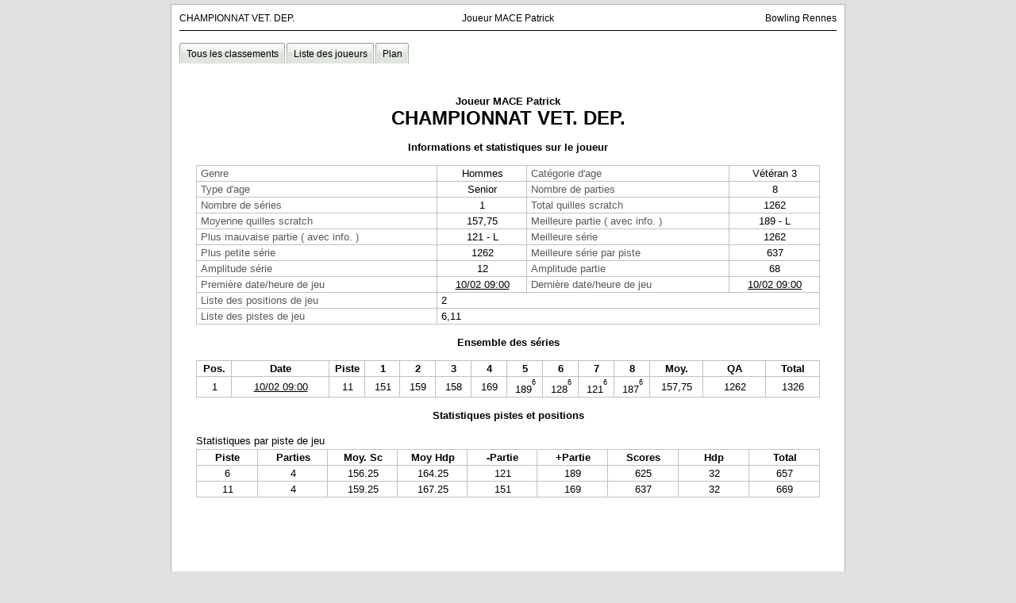

--- FILE ---
content_type: text/html
request_url: https://bowling.lexerbowling.com/bowlingrennes/championnatvetdep/pl013.htm
body_size: 1601
content:
<!doctype html public "-//W3C//DTD XHTML 1.0 Transitional//EN">
<html>
<head>
<title>CHAMPIONNAT VET. DEP. - Joueur MACE Patrick</title>
<meta content="text/html; charset=UTF-8" http-equiv="content-type" />
<meta content="Sports" name="category" />
<meta name="robots" content="noindex">
<meta content="Lexer&nbsp;BW2" name="author" lang="FR_FR" />
<meta content="20240210" name="date-creation-yyyymmdd" />
<meta http-equiv="Cache-Control" content="no-cache, must-revalidate" />
<meta http-equiv="X-UA-Compatible" content="IE=edge" />
<meta http-equiv="Pragma" content="no-cache" />
<meta http-equiv="Cache" content="no store" />
<meta http-equiv="Expires" content="-1" />
<link type="text/css" href="./global.css" rel="stylesheet" />
<link type="text/css" href="./internal.css" rel="stylesheet" />
<script type="text/javascript" language="javascript" src="./viewfrs.js"></script>
<link type="text/css" href="./frames.css" rel="stylesheet" />
<link type="text/css" href="./menu.css" rel="stylesheet" />
<script type="text/javascript" language="javascript">
function aff_date_maj() {
var d = new Date(document.lastModified);
numero = d.getDate();
if (numero<10)
	numero = "0"+numero;
mois = d.getMonth();
mois++;
if (mois < 10)
	mois = "0" + mois;
annee = d.getFullYear();
document.write(numero + "/" + mois + "/" + annee);
}
</script>
</head>
<body>
<div id="main">
<div id="container">
<div id="megatop">
<div id="header">
<h1>CHAMPIONNAT&nbsp;VET.&nbsp;DEP.</h1><h2>Joueur&nbsp;MACE&nbsp;Patrick</h2><h3>Bowling&nbsp;Rennes</h3>
</div>
<div id="m_sept">
</div>
</div>
<div id="megamenu">
<div id="menu">
<ul id="nav">
  <li class="topfirst topmenu" ><a href="./index.htm"><span>Tous&nbsp;les&nbsp;classements</span></a></li>
  <li class="topmenu" ><a href="./playerlist.htm"><span>Liste&nbsp;des&nbsp;joueurs</span></a></li>
  <li class="toplast topmenu" ><a href="./rules.htm"><span>Plan</span></a></li>
</ul>
</div>
</div>
<div id="content">
<br/>
<center><div id="ttle3">Joueur&nbsp;MACE&nbsp;Patrick</div></center>
<center><div id="ttle1">CHAMPIONNAT&nbsp;VET.&nbsp;DEP.</div></center>
<br/>
<center><div id="ttle3">Informations&nbsp;et&nbsp;statistiques&nbsp;sur&nbsp;le&nbsp;joueur</div></center>
<br/>
<center><div style="overflow:hidden;"><table class="LXAM hds LXADC" width="95%" align="center">
<tr>
<td  align="left" title="Genre"><span style="color:#595959;">Genre</span></td>
<td >Hommes</td>
<td  align="left" title="Cat&eacute;gorie&nbsp;d'age"><span style="color:#595959;">Cat&eacute;gorie d'age</span></td>
<td >V&eacute;t&eacute;ran 3</td>
</tr>
<tr>
<td  align="left" title="Type&nbsp;d'age"><span style="color:#595959;">Type d'age</span></td>
<td >Senior</td>
<td  align="left" title="Nombre&nbsp;de&nbsp;parties"><span style="color:#595959;">Nombre de parties</span></td>
<td >8</td>
</tr>
<tr>
<td  align="left" title="Nombre&nbsp;de&nbsp;s&eacute;ries"><span style="color:#595959;">Nombre de s&eacute;ries</span></td>
<td >1</td>
<td  align="left" title="Total&nbsp;quilles&nbsp;scratch"><span style="color:#595959;">Total quilles scratch</span></td>
<td >1262</td>
</tr>
<tr>
<td  align="left" title="Moyenne&nbsp;quilles&nbsp;scratch"><span style="color:#595959;">Moyenne quilles scratch</span></td>
<td >157,75</td>
<td  align="left" title="Meilleure&nbsp;partie&nbsp;(&nbsp;avec&nbsp;info.&nbsp;)"><span style="color:#595959;">Meilleure partie ( avec info. )</span></td>
<td >189 - L</td>
</tr>
<tr>
<td  align="left" title="Plus&nbsp;mauvaise&nbsp;partie&nbsp;(&nbsp;avec&nbsp;info.&nbsp;)"><span style="color:#595959;">Plus mauvaise partie ( avec info. )</span></td>
<td >121 - L</td>
<td  align="left" title="Meilleure&nbsp;s&eacute;rie"><span style="color:#595959;">Meilleure s&eacute;rie</span></td>
<td >1262</td>
</tr>
<tr>
<td  align="left" title="Plus&nbsp;petite&nbsp;s&eacute;rie"><span style="color:#595959;">Plus petite s&eacute;rie</span></td>
<td >1262</td>
<td  align="left" title="Meilleure&nbsp;s&eacute;rie&nbsp;par&nbsp;piste"><span style="color:#595959;">Meilleure s&eacute;rie par piste</span></td>
<td >637</td>
</tr>
<tr>
<td  align="left" title="Amplitude&nbsp;s&eacute;rie"><span style="color:#595959;">Amplitude s&eacute;rie</span></td>
<td >12</td>
<td  align="left" title="Amplitude&nbsp;partie"><span style="color:#595959;">Amplitude partie</span></td>
<td >68</td>
</tr>
<tr>
<td  align="left" title="Premi&egrave;re&nbsp;date/heure&nbsp;de&nbsp;jeu"><span style="color:#595959;">Premi&egrave;re date/heure de jeu</span></td>
<td ><a class="lka" href="./sq001.htm">10/02 09:00</a></td>
<td  align="left" title="Derni&egrave;re&nbsp;date/heure&nbsp;de&nbsp;jeu"><span style="color:#595959;">Derni&egrave;re date/heure de jeu</span></td>
<td ><a class="lka" href="./sq001.htm">10/02 09:00</a></td>
</tr>
<tr>
<td  align="left" title="Liste&nbsp;des&nbsp;positions&nbsp;de&nbsp;jeu"><span style="color:#595959;">Liste des positions de jeu</span></td>
<td COLSPAN=3  align="left">2</td>
</tr>
<tr>
<td  align="left" title="Liste&nbsp;des&nbsp;pistes&nbsp;de&nbsp;jeu"><span style="color:#595959;">Liste des pistes de jeu</span></td>
<td COLSPAN=3  align="left">6,11</td>
</tr>
</table></div></center>
<br/>
<center><div id="ttle3">Ensemble&nbsp;des&nbsp;s&eacute;ries</div></center>
<br/>
<center><div style="overflow:hidden;"><table class="LXAMSA hds LXADC" width="95%" align="center">
<tr>
<th style="width:30px;"  style="padding-top:3px;padding-bottom:3px;" >Pos.</th>
<th style="width:100px;"  >Date</th>
<th style="width:30px;"  >Piste</th>
<th style="width:30px;"  >1</th>
<th style="width:30px;"  >2</th>
<th style="width:30px;"  >3</th>
<th style="width:30px;"  >4</th>
<th style="width:30px;"  >5</th>
<th style="width:30px;"  >6</th>
<th style="width:30px;"  >7</th>
<th style="width:30px;"  >8</th>
<th style="width:50px;"  >Moy.</th>
<th style="width:60px;"  >QA</th>
<th style="width:50px;"  >Total</th>
</tr>
<tr>
<td >1</td>
<td ><a class="lka" href="./sq001.htm">10/02 09:00</a></td>
<td >11</td>
<td >151</td>
<td >159</td>
<td >158</td>
<td >169</td>
<td >189<sup><sup>6</sup></sup></td>
<td >128<sup><sup>6</sup></sup></td>
<td >121<sup><sup>6</sup></sup></td>
<td >187<sup><sup>6</sup></sup></td>
<td >157,75</td>
<td >1262</td>
<td >1326</td>
</tr>
</table></div></center>
<br/>
<center><div id="ttle3">Statistiques&nbsp;pistes&nbsp;et&nbsp;positions</div></center>
<br/>
<center><div style="overflow:hidden;"><table class="LXAMSA hds" width="95%" align="center">
<caption id="ttle5" style="width:100%;" class="toparrayline">Statistiques par piste de jeu</caption>
<tr>
<th style="width:60px;"  style="padding-top:3px;padding-bottom:3px;" >Piste</th>
<th style="width:70px;"  >Parties</th>
<th style="width:70px;"  >Moy. Sc</th>
<th style="width:70px;"  >Moy Hdp</th>
<th style="width:70px;"  >-Partie</th>
<th style="width:70px;"  >+Partie</th>
<th style="width:70px;"  >Scores</th>
<th style="width:70px;"  >Hdp</th>
<th style="width:70px;"  >Total</th>
</tr>
<tr>
<td >6</td>
<td >4</td>
<td >156.25</td>
<td >164.25</td>
<td >121</td>
<td >189</td>
<td >625</td>
<td >32</td>
<td >657</td>
</tr>
<tr>
<td >11</td>
<td >4</td>
<td >159.25</td>
<td >167.25</td>
<td >151</td>
<td >169</td>
<td >637</td>
<td >32</td>
<td >669</td>
</tr>
</table></div></center>
</div>
<div id="Bottom">
<div id="FootComment">
Contactez le responsable de la compétition pour tout litige de la présence d'un nom qui n'a pas donné son autorisation, le propriétaire du site et l'hégergeur ne sont pas responsable de la vérification de l'accord et de la publication de ces données</div>
<div id="m_sepb">
</div>
<div id="footer">
<h1>Cr&eacute;&eacute;&nbsp;le&nbsp;10/02/2024 à 13:40 par <a class="lkt" target="_blank" href="http://www.lexerbowling.com/">Lexer&nbsp;BW2</a></h1><h2>Copyright (c) 2024</h2><h3>&nbsp;</h3>
</div>
</div>
</div>
</div>
</body></html>



--- FILE ---
content_type: text/css
request_url: https://bowling.lexerbowling.com/bowlingrennes/championnatvetdep/global.css
body_size: 293
content:
body { background:#E0E0E0;font-family: "Arial";margin:0;font-size:10pt;color:#000000; text-align:Center }
table {*border-collapse: collapse;border-spacing: 0;}

#main {top:0;left:0;right:0;display:inline-block;width:850px;min-height:1000px;margin:10px auto;margin-left:auto;margin-right:auto;}
#bgimage {width:100%;}
#topimage {width:100%;}
#bottomimage {width:100%;}
#container { border:1px solid #B0B0B0; text-align:left; background: #FFFFFF;
 padding-bottom:0px;margin-bottom:20px;
}

#content { height: 800px auto; padding: 10px;min-height:800px;}
#content A {color:#000000;text-decoration: underline;}
#content A:hover {text-decoration: underline;}

#megatop {
}
#header { padding: 10px;margin: 0 auto; padding-bottom:8px;}
#header h1, #header h2, #header h3 {float: left; white-space:nowrap; overflow: hidden;text-overflow: ellipsis; font-size: 8pt; font-weight: normal;margin:0;}
#header h1 { width: 33%;font-size: 9pt; text-align: left;}
#header h2 { width: 34%;font-size: 9pt; text-align: center;}
#header h3 { float: none;font-size: 9pt; text-align: right;}
#megamenu {}
#m_sept {padding: 0; border: 0 none; border-bottom: 1px solid;margin-left:10px;margin-right:10px;}#menu {background-color: #FFFFFF; display:inline-block; width:100%;height:100%;margin-top:10px;margin-bottom: 10px;padding-top:5px;padding-bottom: 5px;text-align:left;}

#Bottom {
padding-bottom:0;
}

#footer {padding: 10px;padding-bottom:0px;height: 24px; margin: 0 auto;}
#footer h1, #footer h2, #footer h3 {float: left; font-size: 8pt; font-weight: normal;margin:0;}
#footer h1 { width: 33%; text-align: left;}
#footer h2 { width: 34%; text-align: center;}
#footer h3 { float: none; text-align: right;}
#FootComment { width:auto; font-size: 7pt; padding:10px; margin: 2px;text-align:center;}#m_sepb {padding:0px; margin-top: 2px; border: 0 none; border-top: 1px solid;margin-left:10px;margin-right:10px;}

div#MainTopHeader {text-align:right;padding-top:5px;padding-bottom:5px;background-color:#000000;color:#FFFFFF;}
div#MainTopHeader a {padding-right:4px;background-color:#000000;color:#FFFFFF;}
#main {margin-top:5px}


--- FILE ---
content_type: text/css
request_url: https://bowling.lexerbowling.com/bowlingrennes/championnatvetdep/internal.css
body_size: 782
content:
#dlbcol {}
#sdlbcol { float: left; margin:0; width:50%}
#HLine {border-top:1px solid;width:12px;}
#tdHLine {border: thin none;padding:0%;}
#noborder {border: thin none; width:2%; background:#FFFFFF}
td.rotate45 { height: 90px;width:20px;min-width:20px;max-width:20px;position:relative;vertical-align:bottom;padding:0;line-height:0.8;border:thin none;}
td.rotate45 > div {position: relative;top: 0px;left:40px;height: 100%;-ms-transform:skew(-45deg,0deg);-moz-transform:skew(-45deg,0deg);-webkit-transform:skew(-45deg,0deg);-o-transform:skew(-45deg,0deg);transform:skew(-45deg,0deg);overflow: hidden;}
td.rotate45 > div > span {-ms-transform:skew(45deg,0deg) rotate(315deg);-moz-transform:skew(45deg,0deg) rotate(315deg);-webkit-transform:skew(45deg,0deg) rotate(315deg);-o-transform:skew(45deg,0deg) rotate(315deg);transform:skew(45deg,0deg) rotate(315deg);position: absolute;bottom: 30px;left: -25px;display: inline-block;width: 85px;text-align: left;}
#arrayfoot {color:#000000;background:#FFFFFF;border:0px none;border-top:1px solid #C0C0C0;margin-left:0;padding-left:6px;font-size:7pt;Text-Align:left;border:solid 1px #FFFFFF;}
#ttle1 {font-size:18pt;Text-Align:center;overflow:hidden;text-overflow:ellipsis;width:95%;Color:#000000; font-weight:bold;}
#ttle2 {font-size:14pt;Text-Align:center;overflow:hidden;text-overflow:ellipsis;width:95%;Color:#000000; font-weight:bold;}
#ttle3 {font-size:10pt;Text-Align:center;overflow:hidden;text-overflow:ellipsis;width:95%;Color:#000000; font-weight:bold;}
#ttle4 {font-size:10pt;Text-Align:left;overflow:hidden;text-overflow:ellipsis;width:95%;Color:#000000; }
#ttle5 {font-size:10pt;Text-Align:left;overflow:hidden;text-overflow:ellipsis;width:95%;Color:#000000; }
#ttle6 {font-size:7pt;Text-Align:left;overflow:hidden;text-overflow:ellipsis;width:95%;}
table.Mi tr,.Mi {font-size:6pt}
table.MM tr,.MM {font-size:7pt}
table.Mn tr,.Mn {font-size:9pt}
table.Nr tr,.Nr {font-size:10pt}
table.NM tr,.NM {font-size:13pt}
table.Md tr,.Md {font-size:14pt}
table.Mx tr,.Mx {font-size:18pt}
table.Ma tr,.Ma {font-size:24pt}
table.Pinspotter {font-size:9pt;margin:2px;witdh:150px;min-width:150px;text-align: center;height:20px;}
table.Pinspotter  tr {}
table.Pinspotter  td {height:18px;border:1px solid #C0C0C0;padding:2px;}
.CS0{ }
.CS1{ }
.CS2{ }
.CS3{ }
.CS4{ }
.BGLE { background:#E0E0E0;}
.BGFL { }
.FtDef {margin-bottom:0;border-width:0;border-collapse:collapse; font-size:10pt}
#lwg {display:block; padding-top:4px; padding-bottom:4px; font-weight: bold; color:#FF0000; text-align:center;-webkit-animation: blink .9s linear infinite;-moz-animation: blink .9s linear infinite;-ms-animation: blink .9s linear infinite;-o-animation: blink .9s linear infinite;animation: blink .9s linear infinite;}
#lwgbk {display:block; padding-top:4px; padding-bottom:4px; font-weight: bold; color:#FF0000; text-align:center;-webkit-animation: blink .9s linear infinite;-moz-animation: blink .9s linear infinite;-ms-animation: blink .9s linear infinite;-o-animation: blink .9s linear infinite;animation: blink .9s linear infinite;}
@-webkit-keyframes blink { 0% { opacity: 1;} 50% { opacity: 1; } 50.01% { opacity: 0; } 100% { opacity: 0; } }
@-moz-keyframes blink { 0% { opacity: 1; } 50% { opacity: 1; } 50.01% { opacity: 0; } 100% { opacity: 0; } }
@keyframes blink { 0% { opacity: 1; } 50% { opacity: 1; } 50.01% { opacity: 0; } 100% { opacity: 0; } }
.lkt {}
.lka {}
.lkm {}
.pgu {}
.pgd {}
.toparrayline {Width:100%;padding-top:2px;padding-bottom:2px;margin-bottom:1px;}
.pins {float:left;width:auto;margin:10px}
.pt {background:#FFFFC1;margin:1px;display:inline-block;width:40px;line-height:30px;height:30px;Text-Align:center;border:1px solid #D0D0D0;vertical-align:middle}
.titleframe {border:1px solid #FF8C8C;text-align: center;font-size:10pt;padding:4px;}
table.hds th {padding-top:3px;padding-bottom:3px;}
table.LXTitle {Width:100%;margin-top:0;border-width:0;padding:0}
table.LXA       { border-width:0;text-align: center;border-collapse:collapse;font-size:10pt;}
table.LXAB      { border-width:0;text-align: center;font-size:10pt;}
table.LXABSA { border-width:0;text-align: center;font-size:10pt;;}
table.LXAM      { border-width:0;text-align: center;border-collapse:collapse;font-size:10pt}
table.LXAMSA { border-width:0;text-align: center;border-collapse:collapse;font-size:10pt;}
table.LXAH      { border-width:0;text-align: center;border-collapse:collapse;font-size:10pt;}
table.LXA       td, table.LXA       th { border:1px solid #C0C0C0;padding:2px;padding-left:5px;padding-right:4px;white-space: nowrap;overflow:hidden;}
table.LXAB      td, table.LXAB      th { border:1px solid #C0C0C0;padding:2px;padding-left:5px;padding-right:4px;white-space: nowrap;overflow:hidden;}
table.LXABSA td, table.LXABSA th { border:1px solid #C0C0C0;padding:2px;padding-left:5px;padding-right:4px;white-space: nowrap;overflow:hidden;}
table.LXAM      td, table.LXAM      th { border:1px solid #C0C0C0;padding:2px;padding-left:5px;padding-right:4px;}
table.LXAMSA td, table.LXAMSA th { border:1px solid #C0C0C0;padding:2px;padding-left:5px;padding-right:4px;}
table.LXAMSA th { border-top:1px solid #C0C0C0;border-bottom:1px solid #C0C0C0;}
table.LXAH td { border:0;padding:2px;padding-left:0white-space: nowrap;overflow:hidden;}


--- FILE ---
content_type: text/css
request_url: https://bowling.lexerbowling.com/bowlingrennes/championnatvetdep/menu.css
body_size: 230
content:
ul#nav{list-style:none outside none;margin:0;padding:0;z-index:999;position:relative;display:inline-block;margin-left:10px;margin-right: 10px;} 
* html ul#nav li a{display:inline-block;}
ul#nav ul{display:none;position:absolute;left:0;top:100%;background-color:#FFFFFF;margin:0;padding:2px;padding-bottom:0;-ms-filter:"progid:DXImageTransform.Microsoft.Alpha(Opacity=90)";opacity:0.9;-moz-border-radius:3px;-webkit-border-radius:3px;border-radius:3px; } 
ul#nav li.subfirst>a{border-radius:2px 2px 0 0;-moz-border-radius:2px 2px 0 0;-webkit-border-radius:2px;-webkit-border-bottom-left-radius:0;-webkit-border-bottom-right-radius:0;}
ul#nav li.sublast>a{border-radius:0 0 2px 2px;-moz-border-radius:0 0 2px 2px;-webkit-border-radius:0;-webkit-border-bottom-left-radius:2px;-webkit-border-bottom-right-radius:2px;}
ul#nav li:hover>*{display:block;}
ul#nav li{position:relative;display:block;white-space:nowrap;float:left;}
ul#nav li:hover{z-index:1;}
ul#nav>li{margin:0;}
ul#nav ul>li{margin:0;}
ul#nav ul li{float:none;margin:0;}
ul#nav ul a{background:none;text-align:left;padding:3px;background-color:#C0C0C0;color:#000000;border-color:#808080;min-width:100px;margin:0;margin-bottom:2px;}
ul#nav ul a span{background:none;margin:0;padding:3px;}
ul#nav ul a:hover {background-color:#000000;color:#FFFFFF;border-color:#808080;}
ul#nav ul a:active {background-color:#C0C0C0;color:#000000;border-color:#808080;}
ul#nav a{text-decoration:none;display:block;vertical-align:middle;font-size:12px;cursor:pointer;padding:0 0 0 6px;background:url("mbutton.gif") no-repeat left top;color:#000000;}
ul#nav a span {float:left;text-align:center; margin: 0 2px 0 auto;line-height:9px; padding:10px 8px 7px 3px; display: block;background:url("mbutton_r.gif") no-repeat right top; }
ul#nav a span {float:none;}
ul#nav a:hover {}
ul#nav a:active {}
ul#mselect a {text-decoration: none; background-position:0 -26px; }
ul#nav #mselect a {background-position:0 -26px; }
ul#nav #mselect span {background-position:100% -26px; }
